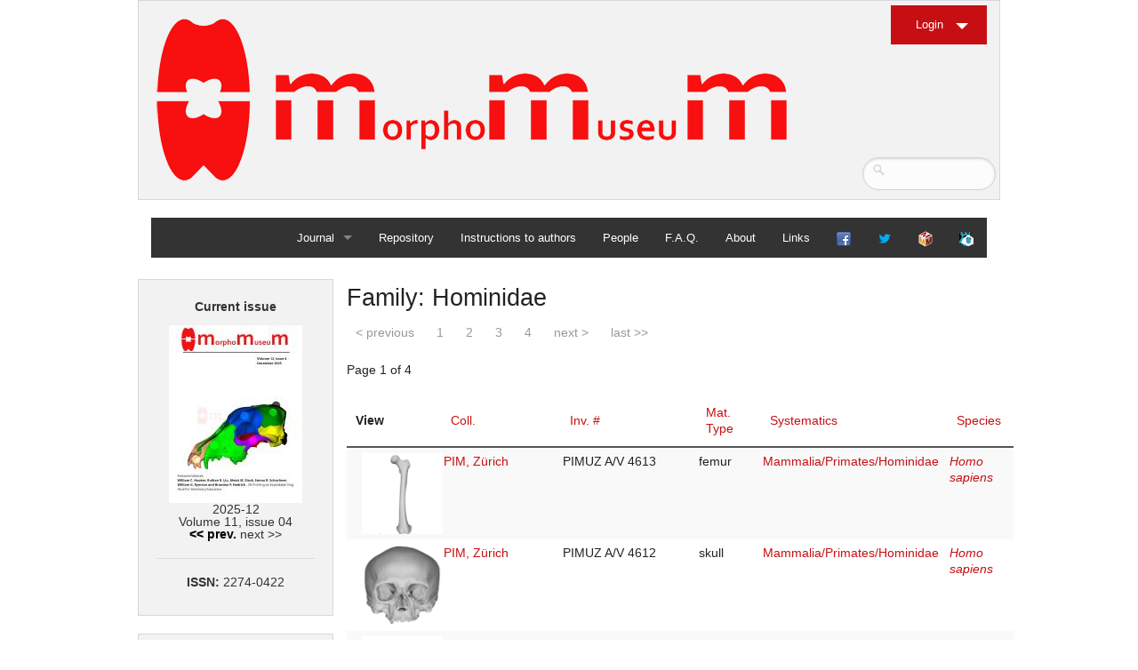

--- FILE ---
content_type: text/html; charset=UTF-8
request_url: https://www.morphomuseum.com/specimens/family/10/page:4/sort:Collection.short_title/direction:asc
body_size: 4675
content:

<!DOCTYPE html>
<html>


<head>

  <meta charset="iso-8859-15"/>   
  <link rel="shortcut icon" href="/img/favicon.ico" />

  <link rel="icon" type="image/png" href="/img/favicon.png" />
  <title>
    MorphoMuseuM - Specimens  </title>
  <link rel="stylesheet" href="/css/from_cake.css"/><link rel="stylesheet" href="/css/foundationM3.css"/><link rel="stylesheet" href="/css/normalize.css"/><link rel="stylesheet" href="/css/morphomuseumDefault.css"/><link rel="stylesheet" href="/css/jquery/ui-lightness/jquery-ui-1.10.3.custom.css"/>  
  <script src="/js/vendor/jquery.js"></script><script src="/js/jquery-ui-1.10.3.custom.min.js"></script><script src="/js/ckeditor/ckeditor.js"></script><script src="/js/datepicker.js"></script><script src="/js/vendor/modernizr.js"></script>
<script>
	
		jQuery(document).ready(function($){
		
		$( "input.datepicker" ).dp({
		      dateFormat: 'dd.mm.yy',
		      altFormat: 'yy-mm-dd'
		   }); 
		});
	
	   
	</script>	
	
	
 <script src="/js/foundation.min.js"></script><script src="/js/foundation/foundation.accordion.js"></script>     
 
  
   	
  	
	
   </head>
<body>



<!-- Header and Nav -->
 
<div class="row">
  <div class="small-12 large-12 columns">
    <div class="panel">
        <a href="/"><img src="/img/Logo.png" alt="Logo"/></a>       
		<div class="login-button">
                  
            <ul>
              <li> <a href="/login" class="button small dropdown">Login</a></li>
              
             </ul> 
             <ul>
             <li>
            
          </li>
            </ul>
      
                    </div>
            
            <div class="search-form">
		<form method="post" accept-charset="utf-8" label="Search form" placeholder="Search..." id="search" class="Articles" action="/articles"><div style="display:none;"><input type="hidden" name="_csrfToken" autocomplete="off" value="4UqdbCVDVUfRTngl8ZLnEs2UdAW5fTF/0i2fbjTXBvZf7kakRbc4FkghgKSTE7r0iKIoKwWupbZ8EoF2cdfXgip3wt9Isor2/qxAN9xJA0rhGP5YB+dnw2qLdJAnhg8iKha0kvAq2JG+xExKNpiWgA=="/></div>	      <input type="text" name="searchbyeverything"/>			
		</form>  </div>
  
    </div>
    <div class="small-12 large-12 columns">
    
      <nav class="top-bar" data-topbar role="navigation">
        <ul class="title-area">
          <li class="toggle-topbar menu-icon"><a href="#"><span>menu</span></a></li>
        </ul>
        <section class="top-bar-section">
          <!-- Right Nav Section -->
          <ul class="right">
                   
          
          <li class="has-dropdown">
        <a href="/" title="Journal home">Journal</a>        <ul class="dropdown">
           <li >
				<a href="/" title="Journal home">Home</a>			</li>
           <li >              
                <a href="/archives" title="Access to earlier issues">Archives</a>            </li>
     
          
           </ul>
     </li>      
             <li >
              
                <a href="/repository" title="Access to collections">Repository</a>            </li>
            <li >
              
               <a href="/instructionsToAuthors" title="Submission categories, Nomenclature statement, Guide for authors ...">Instructions to authors</a>         
            </li>
            <li >
              
              <a href="/people" title="Editorial board">People</a>            </li>
            <li >
              
              <a href="/faq" title="Frequently asked questions">F.A.Q.</a>            </li>
            <li >              
              <a href="/about" title="About the Journal">About</a>            </li>
            <li >              
              <a href="/links" title="External links">Links</a>            </li>
            
             <li>
              
             <a href="http://www.facebook.com/morphomuseum"><img src="/img/facebook_16.png" title="Facebook page" alt="Logo"/></a>             
            </li>
             <li>
              
             <a href="https://twitter.com/morphomuseum"><img src="/img/twitter3.png" title="twitter account" alt="Logo"/></a>             
            </li>
             <li>
              
             <a href="/morphodig"><img src="/img/morphodig_16.png" title="Morphodig Software" alt="Logo"/></a>             
            </li>
             <li>
              
             <a href="http://palaeovertebrata.com"><img src="/img/partner_journal_16.png" title="Visit our partner journal, Palaeovertebrata" alt="Logo"/></a>             
            </li>
            </ul>
          </section>
        </nav>
     </div>
    </div>
  </div>
  <br>
  <!-- End Header and Nav -->
    
  
   <div class="row">
   <!-- Nav Sidebar -->
    <!-- This is source ordered to be pulled to the left on larger screens -->

      
      <div class="small-3 large-3 columns ">
 
	      
    <div class='panel'><div align='center'>
<h6>

<div align='center'>


<b>Current issue</b>
</b><br><br>
<a href="/issues/viewcover/42" target=""><img src="/img/issues_images/2026_id_42_cover_image_thumbnail.jpg" alt=""/></a><br>2025-12<br>Volume 11, issue 04<br><a href="/issues/view/41">&lt;&lt; prev.</a> next >><hr><b>ISSN: </b>2274-0422


</div>


</div>
        
        

</p>	


</div>    <div class='panel'>
    
<b><h6>
<a href="https://carnetsgeol.net/cgi-bin/ringlink/home.cgi?ringid=Geosciences;siteid=M3"
target="_top" style="font: bold 14px arial, helvetica, sans-serif">GeoSciences e-Journals</a></h6>
</b>


<a href="https://carnetsgeol.net/cgi-bin/ringlink/prev.pl?ringid=Geosciences;siteid=M3"
target="_top" style="font: bold 12px arial, helvetica, sans-serif">Previous</a>

<a href="https://carnetsgeol.net/cgi-bin/ringlink/rand.pl?ringid=Geosciences;siteid=M3"
target="_top" style="font: bold 12px arial, helvetica, sans-serif">Random</a>


<a href="https://carnetsgeol.net/cgi-bin/ringlink/next.pl?ringid=Geosciences;siteid=M3"
target="_top" style="font: bold 12px arial, helvetica, sans-serif">Next</a>

<a href="https://carnetsgeol.net/cgi-bin/ringlink/list.pl?ringid=Geosciences;siteid=M3"
target="_top" style="font: bold 12px arial, helvetica, sans-serif">List</a>
    
    </div>	
   
    	
    	 <div class="panel">
       

<div align='center'>
<h6>
<a href="/specimenfiles/mostdownloadeddata">Most downloaded data</a></h6>
<br>


<p align='centre'>

	<a href="/specimenfiles/view/1535" target="" title="Chelydropsis aff. sansaniensis  M3#1535"><img src="/img/specimenfile_thumbnails/2024_id_1535_thumbnail.png" alt=""/></a>			
	

	<br><br><a href="/specimenfiles/view/1532" target="" title="Hispanotherium matritense  M3#1532"><img src="/img/specimenfile_thumbnails/2024_id_1532_thumbnail.png" alt=""/></a>			
	

	<br><br><a href="/specimenfiles/view/1837" target="" title="Bunolistriodon lockharti  M3#1837"><img src="/img/specimenfile_thumbnails/2025_id_1837_thumbnail.png" alt=""/></a>			
	

	<br><br><a href="/specimenfiles/view/1533" target="" title="Plesiaceratherium lumiarense  M3#1533"><img src="/img/specimenfile_thumbnails/2024_id_1533_thumbnail.png" alt=""/></a>			
	

	<br><br><a href="/specimenfiles/view/1556" target="" title="Ronzotherium romani  M3#1556"><img src="/img/specimenfile_thumbnails/2024_id_1556_thumbnail.png" alt=""/></a>			
	

	<br><br><a href="/specimenfiles/view/1531" target="" title="Megamphicyon giganteus  M3#1531"><img src="/img/specimenfile_thumbnails/2024_id_1531_thumbnail.png" alt=""/></a>			
	

	<br><br><a href="/specimenfiles/view/1557" target="" title="Prodeinotherium bavaricum  M3#1557"><img src="/img/specimenfile_thumbnails/2024_id_1557_thumbnail.png" alt=""/></a>			
	
</p>	


</div><hr><div align='center'>
<h6>
<a href="/articles/mostdownloaded">Most downloaded articles</a>
</h6>
<br>


<p align='left'>

	<a href="/articles/view/243">3D models of Miocene vertebrates from Tavers </a>			
	

	<br><br><a href="/articles/view/276">Explodable 3D Dog Skull for Veterinary Education </a>			
	

	<br><br><a href="/articles/view/285">3D model of Burmesescorpiops wunpawng </a>			
	
</p>	


</div><hr><div align='center'>
<h6>
<a href="/articles/mostcitedby">Most cited articles</a>
</h6>
<br>


<p align='left'>

	<a href="/articles/view/125">3D GM dataset of bird skeletal variation  </a>			
	

	<br><br><a href="/articles/view/20">Skeletal embryonic development in the catshark </a>			
	

	<br><br><a href="/articles/view/1">Bony connexions of the petrosal bone of extant hippos </a>			
	
</p>	


</div><hr><div align='center'>

<h6>
<a href="/keywords/mostpopular">Most popular keywords</a>
</h6>
<br>

<p>
	<a href="/articles/keyword/39">bony labyrinth  (11)</a>			
		
	, <a href="/articles/keyword/40">inner ear  (10)</a>			
		
	, <a href="/articles/keyword/252">Eocene  (8)</a>			
		
	, <a href="/articles/keyword/105">South America  (8)</a>			
		
	, <a href="/articles/keyword/345">Paleobiogeography  (7)</a>			
		
	, <a href="/articles/keyword/193">skull  (7)</a>			
		
	, <a href="/articles/keyword/117">phylogeny  (6)</a>			
		
</p>

</div><hr><div align='center'>
<h6>
<a href="/coauthors/majorcontributors">Major contributors</a>
</h6>
<p>


	<a href="/articles/coauthor/7">Lionel Hautier (23)</a>			
		
	, <a href="/articles/coauthor/4">Maëva Judith Orliac (21)</a>			
		
	, <a href="/articles/coauthor/136">Laurent Marivaux (16)</a>			
		
	, <a href="/articles/coauthor/3">Rodolphe Tabuce (14)</a>			
		
	, <a href="/articles/coauthor/81">Bastien Mennecart (13)</a>			
		
	, <a href="/articles/coauthor/138">Pierre-Olivier Antoine (12)</a>			
		
	, <a href="/articles/coauthor/1">Renaud Lebrun (11)</a>			
		

</p>
</div>
<hr><div align='center'>
<h6>
<a href="/collections/mostrepresented">Most represented collections</a>
</h6>
<p>


	<a href="/specimens/collection/1">ISEM, Montpellier (367)</a>			
		
	, <a href="/specimens/collection/135">LBBE, Villeurbanne, France (66)</a>			
		
	, <a href="/specimens/collection/84">no collection. (61)</a>			
		
	, <a href="/specimens/collection/37">MUSM, Lima (52)</a>			
		
	, <a href="/specimens/collection/12">NHM, London (51)</a>			
		
	, <a href="/specimens/collection/5">MNHN, Paris (42)</a>			
		
	, <a href="/specimens/collection/17">NMB, Basel (41)</a>			
		

</p>
</div>
        
        
        
      </div>
            
        
     
      
      
      
      
    <div class="panel">
      
    
        <b><div align='center'>Article Management</div></b><hr>
       
                           <p>You must <a href="/login">log in</a> to submit or manage articles.</p><p>You do not have an account yet ? <a href="/register">Sign up</a>.                       
        
 </div>
    
      

  
  
          
    </div>
    <!-- Main Feed -->
    <!-- This has been source ordered to come first in the markup (and on small devices) but to be to the right of the nav on larger screens -->
    <div class="small-9 large-9 columns">

      <!-- Feed Entry -->
       <div class="row">
     
               
        	<h3>Family: Hominidae</h3>
	






<div class="paginator">
        <ul class="pagination">
                        <li class="prev disabled"><a href="" onclick="return false;">&lt; previous</a></li>            <li class="active"><a href="">1</a></li><li><a href="/specimens/family/10/page%3A4/sort%3ACollection.short_title/direction%3Aasc?page=2">2</a></li><li><a href="/specimens/family/10/page%3A4/sort%3ACollection.short_title/direction%3Aasc?page=3">3</a></li><li><a href="/specimens/family/10/page%3A4/sort%3ACollection.short_title/direction%3Aasc?page=4">4</a></li>            <li class="next"><a rel="next" href="/specimens/family/10/page%3A4/sort%3ACollection.short_title/direction%3Aasc?page=2">next &gt;</a></li>            <li class="last"><a href="/specimens/family/10/page%3A4/sort%3ACollection.short_title/direction%3Aasc?page=4">last &gt;&gt;</a></li>        </ul>
        <p>Page 1 of 4</p>
    </div>

	<table cellpadding="0" cellspacing="0">
	<tr>
				<th class="actions">View</th>
			
			<th><a href="/specimens/family/10/page%3A4/sort%3ACollection.short_title/direction%3Aasc?sort=Collection.short_title&amp;direction=asc">Coll.</a></th>
			<th><a href="/specimens/family/10/page%3A4/sort%3ACollection.short_title/direction%3Aasc?sort=inventory_nr&amp;direction=asc">Inv. #</a></th>
			<th><a href="/specimens/family/10/page%3A4/sort%3ACollection.short_title/direction%3Aasc?sort=materialtype&amp;direction=asc">Mat. Type</a></th>			
			<th><a href="/specimens/family/10/page%3A4/sort%3ACollection.short_title/direction%3Aasc?sort=Family.name&amp;direction=asc">Systematics</a></th>
			<th><a href="/specimens/family/10/page%3A4/sort%3ACollection.short_title/direction%3Aasc?sort=Genus.name&amp;direction=asc">Species</a></th>
											
		
	</tr>
		<tr class="altrow">
				
		<td class="actions">
			
			<a href="/specimens/view/1438" target="" title="View specimen"><img src="/img/specimenfile_thumbnails/2024_id_1651_thumbnail.png" alt=""/></a>			
		</td>
		<td>
			<a href="/specimens/collection/26">PIM, Zürich</a>		</td>
		<td>PIMUZ A/V 4613&nbsp; </td>
			<td>femur&nbsp;</td>
		
		<td>
			<a href="/specimens/family/10">Mammalia/Primates/Hominidae</a>		</td>
		<td>
			<i><a href="/specimens/genus/10">Homo sapiens</a></i>
		</td>
						
					
	
		
		
		
		
		
	
		
		
		
		
	</tr>
	<tr>
				
		<td class="actions">
			
			<a href="/specimens/view/1437" target="" title="View specimen"><img src="/img/specimenfile_thumbnails/2024_id_1650_thumbnail.png" alt=""/></a>			
		</td>
		<td>
			<a href="/specimens/collection/26">PIM, Zürich</a>		</td>
		<td>PIMUZ A/V 4612&nbsp; </td>
			<td>skull&nbsp;</td>
		
		<td>
			<a href="/specimens/family/10">Mammalia/Primates/Hominidae</a>		</td>
		<td>
			<i><a href="/specimens/genus/10">Homo sapiens</a></i>
		</td>
						
					
	
		
		
		
		
		
	
		
		
		
		
	</tr>
	<tr class="altrow">
				
		<td class="actions">
			
			<a href="/specimens/view/1031" target="" title="View specimen"><img src="/img/specimenfile_thumbnails/2023_id_1198_thumbnail.png" alt=""/></a>			
		</td>
		<td>
			<a href="/specimens/collection/26">PIM, Zürich</a>		</td>
		<td>PIMUZ A/V 4217&nbsp; </td>
			<td>skull&nbsp;</td>
		
		<td>
			<a href="/specimens/family/10">Mammalia/Primates/Hominidae</a>		</td>
		<td>
			<i><a href="/specimens/genus/10">Homo sapiens</a></i>
		</td>
						
					
	
		
		
		
		
		
	
		
		
		
		
	</tr>
	<tr>
				
		<td class="actions">
			
			<a href="/specimens/view/988" target="" title="View specimen"><img src="/img/specimenfile_thumbnails/2023_id_1152_thumbnail.jpg" alt=""/></a>			
		</td>
		<td>
			<a href="/specimens/collection/125">UM, Anat Lab</a>		</td>
		<td>UM_HS_2018_09_13&nbsp; </td>
			<td>Head&nbsp;</td>
		
		<td>
			<a href="/specimens/family/10">Mammalia/Primates/Hominidae</a>		</td>
		<td>
			<i><a href="/specimens/genus/10">Homo sapiens</a></i>
		</td>
						
					
	
		
		
		
		
		
	
		
		
		
		
	</tr>
	<tr class="altrow">
				
		<td class="actions">
			
			<a href="/specimens/view/853" target="" title="View specimen"><img src="/img/specimenfile_thumbnails/2022_id_972_thumbnail.png" alt=""/></a>			
		</td>
		<td>
			<a href="/specimens/collection/89">IVPP, Beijing, China</a>		</td>
		<td>IVPP-PA1616&nbsp; </td>
			<td>skull&nbsp;</td>
		
		<td>
			<a href="/specimens/family/10">Mammalia/Primates/Hominidae</a>		</td>
		<td>
			<i><a href="/specimens/genus/10">Homo sapiens</a></i>
		</td>
						
					
	
		
		
		
		
		
	
		
		
		
		
	</tr>
	<tr>
				
		<td class="actions">
			
			<a href="/specimens/view/444" target="" title="View specimen"><img src="/img/specimenfile_thumbnails/2020_id_520_thumbnail.png" alt=""/></a>			
		</td>
		<td>
			<a href="/specimens/collection/72">MSAE, Monserrato, Italy</a>		</td>
		<td>MSAE 7688&nbsp; </td>
			<td>Skull&nbsp;</td>
		
		<td>
			<a href="/specimens/family/10">Mammalia/Primates/Hominidae</a>		</td>
		<td>
			<i><a href="/specimens/genus/10">Homo sapiens</a></i>
		</td>
						
					
	
		
		
		
		
		
	
		
		
		
		
	</tr>
	<tr class="altrow">
				
		<td class="actions">
			
			<a href="/specimens/view/443" target="" title="View specimen"><img src="/img/specimenfile_thumbnails/2020_id_519_thumbnail.png" alt=""/></a>			
		</td>
		<td>
			<a href="/specimens/collection/72">MSAE, Monserrato, Italy</a>		</td>
		<td>MSAE 6992&nbsp; </td>
			<td>Skull&nbsp;</td>
		
		<td>
			<a href="/specimens/family/10">Mammalia/Primates/Hominidae</a>		</td>
		<td>
			<i><a href="/specimens/genus/10">Homo sapiens</a></i>
		</td>
						
					
	
		
		
		
		
		
	
		
		
		
		
	</tr>
	<tr>
				
		<td class="actions">
			
			<a href="/specimens/view/442" target="" title="View specimen"><img src="/img/specimenfile_thumbnails/2020_id_518_thumbnail.png" alt=""/></a>			
		</td>
		<td>
			<a href="/specimens/collection/72">MSAE, Monserrato, Italy</a>		</td>
		<td>MSAE 6428&nbsp; </td>
			<td>Skull&nbsp;</td>
		
		<td>
			<a href="/specimens/family/10">Mammalia/Primates/Hominidae</a>		</td>
		<td>
			<i><a href="/specimens/genus/10">Homo sapiens</a></i>
		</td>
						
					
	
		
		
		
		
		
	
		
		
		
		
	</tr>
	<tr class="altrow">
				
		<td class="actions">
			
			<a href="/specimens/view/441" target="" title="View specimen"><img src="/img/specimenfile_thumbnails/2020_id_517_thumbnail.png" alt=""/></a>			
		</td>
		<td>
			<a href="/specimens/collection/72">MSAE, Monserrato, Italy</a>		</td>
		<td>MSAE 6426&nbsp; </td>
			<td>Skull&nbsp;</td>
		
		<td>
			<a href="/specimens/family/10">Mammalia/Primates/Hominidae</a>		</td>
		<td>
			<i><a href="/specimens/genus/10">Homo sapiens</a></i>
		</td>
						
					
	
		
		
		
		
		
	
		
		
		
		
	</tr>
	<tr>
				
		<td class="actions">
			
			<a href="/specimens/view/440" target="" title="View specimen"><img src="/img/specimenfile_thumbnails/2020_id_516_thumbnail.png" alt=""/></a>			
		</td>
		<td>
			<a href="/specimens/collection/72">MSAE, Monserrato, Italy</a>		</td>
		<td>MSAE 1852&nbsp; </td>
			<td>Skull&nbsp;</td>
		
		<td>
			<a href="/specimens/family/10">Mammalia/Primates/Hominidae</a>		</td>
		<td>
			<i><a href="/specimens/genus/10">Homo sapiens</a></i>
		</td>
						
					
	
		
		
		
		
		
	
		
		
		
		
	</tr>
	<tr class="altrow">
				
		<td class="actions">
			
			<a href="/specimens/view/439" target="" title="View specimen"><img src="/img/specimenfile_thumbnails/2020_id_515_thumbnail.png" alt=""/></a>			
		</td>
		<td>
			<a href="/specimens/collection/72">MSAE, Monserrato, Italy</a>		</td>
		<td>MSAE 95&nbsp; </td>
			<td>Skull&nbsp;</td>
		
		<td>
			<a href="/specimens/family/10">Mammalia/Primates/Hominidae</a>		</td>
		<td>
			<i><a href="/specimens/genus/10">Homo sapiens</a></i>
		</td>
						
					
	
		
		
		
		
		
	
		
		
		
		
	</tr>
	<tr>
				
		<td class="actions">
			
			<a href="/specimens/view/438" target="" title="View specimen"><img src="/img/specimenfile_thumbnails/2020_id_514_thumbnail.png" alt=""/></a>			
		</td>
		<td>
			<a href="/specimens/collection/72">MSAE, Monserrato, Italy</a>		</td>
		<td>MSAE 78&nbsp; </td>
			<td>Skull&nbsp;</td>
		
		<td>
			<a href="/specimens/family/10">Mammalia/Primates/Hominidae</a>		</td>
		<td>
			<i><a href="/specimens/genus/10">Homo sapiens</a></i>
		</td>
						
					
	
		
		
		
		
		
	
		
		
		
		
	</tr>
	<tr class="altrow">
				
		<td class="actions">
			
			<a href="/specimens/view/437" target="" title="View specimen"><img src="/img/specimenfile_thumbnails/2020_id_512_thumbnail.png" alt=""/></a>			
		</td>
		<td>
			<a href="/specimens/collection/72">MSAE, Monserrato, Italy</a>		</td>
		<td>MSAE 63&nbsp; </td>
			<td>Skull&nbsp;</td>
		
		<td>
			<a href="/specimens/family/10">Mammalia/Primates/Hominidae</a>		</td>
		<td>
			<i><a href="/specimens/genus/10">Homo sapiens</a></i>
		</td>
						
					
	
		
		
		
		
		
	
		
		
		
		
	</tr>
	<tr>
				
		<td class="actions">
			
			<a href="/specimens/view/436" target="" title="View specimen"><img src="/img/specimenfile_thumbnails/2020_id_510_thumbnail.png" alt=""/></a>			
		</td>
		<td>
			<a href="/specimens/collection/72">MSAE, Monserrato, Italy</a>		</td>
		<td>MSAE 62&nbsp; </td>
			<td>Skull&nbsp;</td>
		
		<td>
			<a href="/specimens/family/10">Mammalia/Primates/Hominidae</a>		</td>
		<td>
			<i><a href="/specimens/genus/10">Homo sapiens</a></i>
		</td>
						
					
	
		
		
		
		
		
	
		
		
		
		
	</tr>
	<tr class="altrow">
				
		<td class="actions">
			
			<a href="/specimens/view/435" target="" title="View specimen"><img src="/img/specimenfile_thumbnails/2020_id_509_thumbnail.png" alt=""/></a>			
		</td>
		<td>
			<a href="/specimens/collection/72">MSAE, Monserrato, Italy</a>		</td>
		<td>MSAE 59&nbsp; </td>
			<td>Skull&nbsp;</td>
		
		<td>
			<a href="/specimens/family/10">Mammalia/Primates/Hominidae</a>		</td>
		<td>
			<i><a href="/specimens/genus/10">Homo sapiens</a></i>
		</td>
						
					
	
		
		
		
		
		
	
		
		
		
		
	</tr>
	<tr>
				
		<td class="actions">
			
			<a href="/specimens/view/87" target="" title="View specimen"><img src="/img/specimenfile_thumbnails/2016_id_92_thumbnail.jpg" alt=""/></a>			
		</td>
		<td>
			<a href="/specimens/collection/13">Pessac, Bordeaux</a>		</td>
		<td>GLN05-301-ULM2&nbsp; </td>
			<td>tooth&nbsp;</td>
		
		<td>
			<a href="/specimens/family/10">Mammalia/Primates/Hominidae</a>		</td>
		<td>
			<i><a href="/specimens/genus/10">Homo sapiens</a></i>
		</td>
						
					
	
		
		
		
		
		
	
		
		
		
		
	</tr>
	<tr class="altrow">
				
		<td class="actions">
			
			<a href="/specimens/view/86" target="" title="View specimen"><img src="/img/specimenfile_thumbnails/2016_id_93_thumbnail.jpg" alt=""/></a>			
		</td>
		<td>
			<a href="/specimens/collection/13">Pessac, Bordeaux</a>		</td>
		<td>GLN05-308-URM2&nbsp; </td>
			<td>tooth&nbsp;</td>
		
		<td>
			<a href="/specimens/family/10">Mammalia/Primates/Hominidae</a>		</td>
		<td>
			<i><a href="/specimens/genus/10">Homo sapiens</a></i>
		</td>
						
					
	
		
		
		
		
		
	
		
		
		
		
	</tr>
	<tr>
				
		<td class="actions">
			
			<a href="/specimens/view/85" target="" title="View specimen"><img src="/img/specimenfile_thumbnails/2016_id_91_thumbnail.jpg" alt=""/></a>			
		</td>
		<td>
			<a href="/specimens/collection/13">Pessac, Bordeaux</a>		</td>
		<td>GLN05-294-ULM2&nbsp; </td>
			<td>tooth&nbsp;</td>
		
		<td>
			<a href="/specimens/family/10">Mammalia/Primates/Hominidae</a>		</td>
		<td>
			<i><a href="/specimens/genus/10">Homo sapiens</a></i>
		</td>
						
					
	
		
		
		
		
		
	
		
		
		
		
	</tr>
	<tr class="altrow">
				
		<td class="actions">
			
			<a href="/specimens/view/84" target="" title="View specimen"><img src="/img/specimenfile_thumbnails/2016_id_90_thumbnail.jpg" alt=""/></a>			
		</td>
		<td>
			<a href="/specimens/collection/13">Pessac, Bordeaux</a>		</td>
		<td>GLN05-292-URM2&nbsp; </td>
			<td>tooth&nbsp;</td>
		
		<td>
			<a href="/specimens/family/10">Mammalia/Primates/Hominidae</a>		</td>
		<td>
			<i><a href="/specimens/genus/10">Homo sapiens</a></i>
		</td>
						
					
	
		
		
		
		
		
	
		
		
		
		
	</tr>
	<tr>
				
		<td class="actions">
			
			<a href="/specimens/view/83" target="" title="View specimen"><img src="/img/specimenfile_thumbnails/2016_id_89_thumbnail.jpg" alt=""/></a>			
		</td>
		<td>
			<a href="/specimens/collection/13">Pessac, Bordeaux</a>		</td>
		<td>GLN06-291-URM2&nbsp; </td>
			<td>tooth&nbsp;</td>
		
		<td>
			<a href="/specimens/family/10">Mammalia/Primates/Hominidae</a>		</td>
		<td>
			<i><a href="/specimens/genus/10">Homo sapiens</a></i>
		</td>
						
					
	
		
		
		
		
		
	
		
		
		
		
	</tr>
	</table>
	

 <div class="paginator">
        <ul class="pagination">
                      <li class="prev disabled"><a href="" onclick="return false;">&lt; previous</a></li>            <li class="active"><a href="">1</a></li><li><a href="/specimens/family/10/page%3A4/sort%3ACollection.short_title/direction%3Aasc?page=2">2</a></li><li><a href="/specimens/family/10/page%3A4/sort%3ACollection.short_title/direction%3Aasc?page=3">3</a></li><li><a href="/specimens/family/10/page%3A4/sort%3ACollection.short_title/direction%3Aasc?page=4">4</a></li>            <li class="next"><a rel="next" href="/specimens/family/10/page%3A4/sort%3ACollection.short_title/direction%3Aasc?page=2">next &gt;</a></li>            <li class="last"><a href="/specimens/family/10/page%3A4/sort%3ACollection.short_title/direction%3Aasc?page=4">last &gt;&gt;</a></li>        </ul>
        <p>Page 1 of 4, showing 20 record(s) out of 72 total</p>
    </div>


<br>
        </div>
       <!-- End Feed Entry -->
 
 
    </div>
    
  <!-- End row -->
  </div>
 
 
  <!-- Footer -->
  

 
 
   <!--  for some reason if this script is placed  above this does not work-->
  <script>
   $(document).foundation();
  </script>
 <!-- Footer -->

  <footer class="row">
    <div class="small-12 large-12 columns">
      <hr />
      <div class="row">
        <div class="small-5 large-5 columns">
          <p>&copy; Copyright  CNRS <a href="https://isem-evolution.fr/">ISEM</a> UMR 5554 and <a href="http://palaeovertebrata.com/society">Association Palaeovertebrata</a>.</p>
          	
         <a href="https://isem-evolution.fr/" target="_blank">
          <img src="/img/logo_isem.png" alt=""/>        
        	</a>	
        
	
				

        </div>
        <div class="small-4 large-4 columns">
<div align ='right'>
    <a href="http://www.mri.cnrs.fr/" target="_blank">
          <img src="/img/logo_mri.png" alt=""/>        
        	</a>
        	
        	 <a href="http://www.umontpellier.fr/" target="_blank">
         <img src="/img/logo_um.png" alt=""/>        
        </a>
        	</div>
        </div>
     
      </div>
    </div>
  </footer>


</body>  
</html>

	
